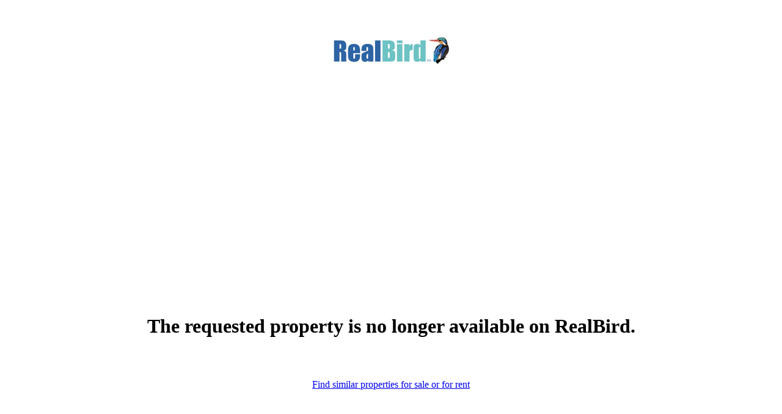

--- FILE ---
content_type: text/html; charset=utf-8
request_url: https://listings.realbird.com/Real-Estate/9-Bowdoin-Street-1-Cambridge-MA-02138/Cambridge/MA/O2D5P3M6/633745.aspx?tab=schools
body_size: 565
content:


<!DOCTYPE html PUBLIC "-//W3C//DTD XHTML 1.0 Transitional//EN" "http://www.w3.org/TR/xhtml1/DTD/xhtml1-transitional.dtd">
<html xmlns="http://www.w3.org/1999/xhtml">
<head>
    <title>RealBird.com - All-in-one real estate marketing service - Listing Not Found</title>
    <meta http-equiv="Cache-Control" content="no-cache, no-store, must-revalidate,proxy-revalidate" />
    <meta http-equiv="Pragma" content="no-cache, must-revalidate" />
    <meta http-equiv="Expires" content="-1" />
    <meta name="robots" content="noindex" />
</head>
<body style="background-image:none;background-color:#FFF; ">
    
    <div style="text-align: center; margin: 0 auto;">
        <a href="https://www.realbird.com" target="_blank" >
            <img src="//www.realbird.com/images2/RealBird-Logo.jpg" alt="RealBird.com" style="margin-top: 3em; margin-bottom: 2em;" />
        </a>
	<br/>
<script async src="https://pagead2.googlesyndication.com/pagead/js/adsbygoogle.js"></script>
<ins class="adsbygoogle"
     style="display:block"
     data-ad-client="ca-pub-9351872051687388"
     data-ad-slot="9871839833"
     data-ad-format="auto"
     data-full-width-responsive="true"></ins>
<script>
    (adsbygoogle = window.adsbygoogle || []).push({});
</script>
        <h1 style="margin-top: 3em; margin-bottom: 1em;">
            The requested property is no longer available on RealBird.</h1>
        <br />
        <br />
        <a href="https://listings.realbird.com">Find similar properties for sale or for rent</a>
    </div>

    <script src="https://www.google-analytics.com/urchin.js" type="text/javascript">
    </script>
    <script type="text/javascript">
        _uacct = "UA-96852-9";
        urchinTracker();
    </script>
    <script src="https://static.getclicky.com/3549.js" type="text/javascript"></script>
    
</body>
</html>


--- FILE ---
content_type: text/html; charset=utf-8
request_url: https://www.google.com/recaptcha/api2/aframe
body_size: 268
content:
<!DOCTYPE HTML><html><head><meta http-equiv="content-type" content="text/html; charset=UTF-8"></head><body><script nonce="WDL0mi4QfUOsX8fmGJMIOg">/** Anti-fraud and anti-abuse applications only. See google.com/recaptcha */ try{var clients={'sodar':'https://pagead2.googlesyndication.com/pagead/sodar?'};window.addEventListener("message",function(a){try{if(a.source===window.parent){var b=JSON.parse(a.data);var c=clients[b['id']];if(c){var d=document.createElement('img');d.src=c+b['params']+'&rc='+(localStorage.getItem("rc::a")?sessionStorage.getItem("rc::b"):"");window.document.body.appendChild(d);sessionStorage.setItem("rc::e",parseInt(sessionStorage.getItem("rc::e")||0)+1);localStorage.setItem("rc::h",'1764532632501');}}}catch(b){}});window.parent.postMessage("_grecaptcha_ready", "*");}catch(b){}</script></body></html>